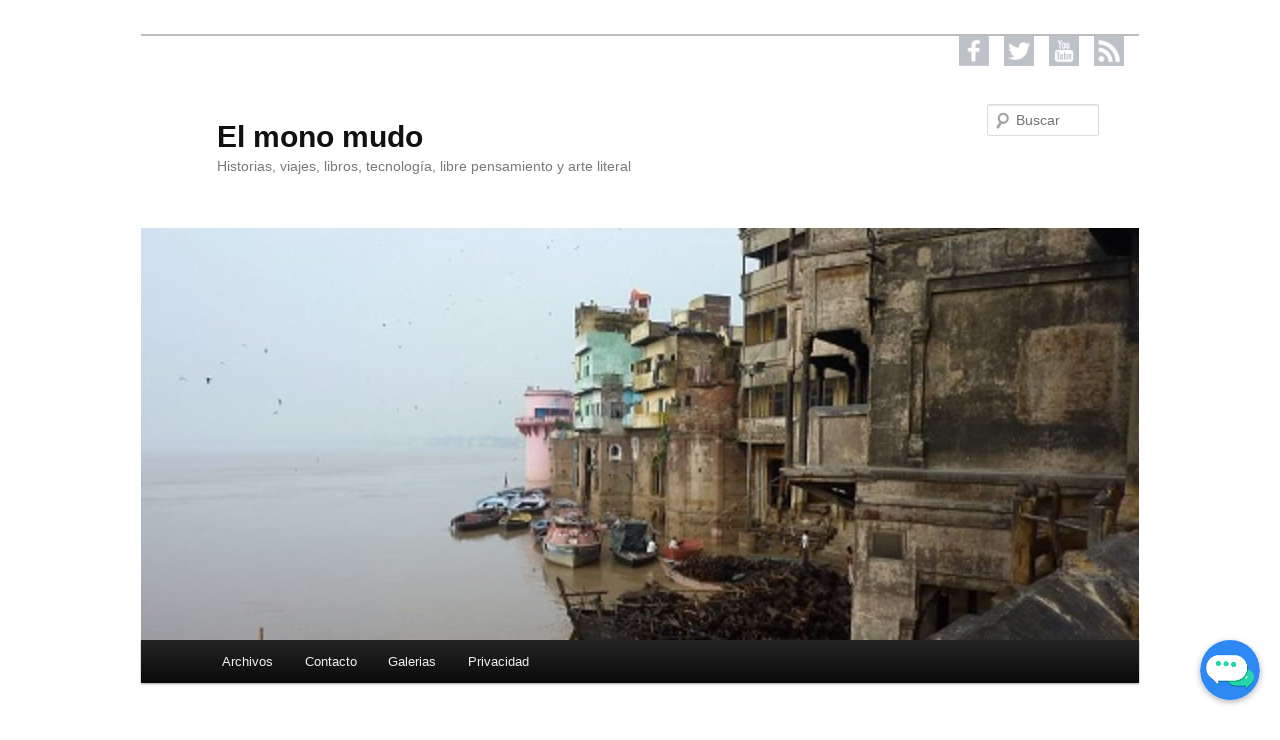

--- FILE ---
content_type: text/html; charset=UTF-8
request_url: https://elmonomudo.com/2013/02/01/frases-de-groucho-marx/
body_size: 13597
content:
<!DOCTYPE html> <!--[if IE 6]><html id="ie6" lang="es"> <![endif]--> <!--[if IE 7]><html id="ie7" lang="es"> <![endif]--> <!--[if IE 8]><html id="ie8" lang="es"> <![endif]--> <!--[if !(IE 6) & !(IE 7) & !(IE 8)]><!--><html lang="es"> <!--<![endif]--><head><meta charset="UTF-8" /><meta name="viewport" content="width=device-width" /><link media="all" href="https://elmonomudo.com/wp-content/cache/autoptimize/css/autoptimize_fd90307e467d51257ded6733c1d0184f.css" rel="stylesheet"><title> Frases de Groucho Marx.</title><link rel="profile" href="http://gmpg.org/xfn/11" /><link rel="pingback" href="https://elmonomudo.com/xmlrpc.php"> <!--[if lt IE 9]> <script src="https://elmonomudo.com/wp-content/themes/twentyeleven/js/html5.js" type="text/javascript"></script> <![endif]--> <!--noptimize-->
        <script type = "text/javascript">

            // 
            // Get screen dimensions, device pixel ration and set in a cookie.
            // 
            
                            var screen_width = screen.width;
            
            var devicePixelRatio = window.devicePixelRatio ? window.devicePixelRatio : 1;

            document.cookie = 'resolution=' + screen_width + ',' + devicePixelRatio + '; SameSite=Strict; path=/';

        </script> 
        <!--/noptimize--><meta name='robots' content='index, follow, max-image-preview:large, max-snippet:-1, max-video-preview:-1' /><meta name="description" content=". Una cita a ciegas puede convertirse en un cerdo con sombrero y un bolso de mujer. Jamás aceptaría pertenecer a un club que me admitiera como socio." /><link rel="canonical" href="https://elmonomudo.com/2013/02/01/frases-de-groucho-marx/" /><meta property="og:locale" content="es_ES" /><meta property="og:type" content="article" /><meta property="og:title" content="Frases de Groucho Marx." /><meta property="og:description" content=". Una cita a ciegas puede convertirse en un cerdo con sombrero y un bolso de mujer. Jamás aceptaría pertenecer a un club que me admitiera como socio." /><meta property="og:url" content="https://elmonomudo.com/2013/02/01/frases-de-groucho-marx/" /><meta property="og:site_name" content="El mono mudo" /><meta property="article:publisher" content="https://es-es.facebook.com/people/El-Mono-Mudo/1260706831" /><meta property="article:published_time" content="2013-02-01T19:14:51+00:00" /><meta property="og:image" content="http://media.tumblr.com/tumblr_l4nel0nF2V1qb4f4x.jpg" /><meta name="author" content="Mc" /><meta name="twitter:card" content="summary_large_image" /><meta name="twitter:creator" content="@elmonomudo" /><meta name="twitter:site" content="@elmonomudo" /><meta name="twitter:label1" content="Escrito por" /><meta name="twitter:data1" content="Mc" /><meta name="twitter:label2" content="Tiempo de lectura" /><meta name="twitter:data2" content="4 minutos" /> <script type="application/ld+json" class="yoast-schema-graph">{"@context":"https://schema.org","@graph":[{"@type":"Article","@id":"https://elmonomudo.com/2013/02/01/frases-de-groucho-marx/#article","isPartOf":{"@id":"https://elmonomudo.com/2013/02/01/frases-de-groucho-marx/"},"author":{"name":"Mc","@id":"https://elmonomudo.com/#/schema/person/b0449e2542095f4c71e8f792d513776a"},"headline":"Frases de Groucho Marx.","datePublished":"2013-02-01T19:14:51+00:00","mainEntityOfPage":{"@id":"https://elmonomudo.com/2013/02/01/frases-de-groucho-marx/"},"wordCount":716,"publisher":{"@id":"https://elmonomudo.com/#organization"},"image":{"@id":"https://elmonomudo.com/2013/02/01/frases-de-groucho-marx/#primaryimage"},"thumbnailUrl":"http://media.tumblr.com/tumblr_l4nel0nF2V1qb4f4x.jpg","keywords":["Cine","Citas","Historias","Humor"],"articleSection":["Citas","Humor","Libre pensamiento"],"inLanguage":"es"},{"@type":"WebPage","@id":"https://elmonomudo.com/2013/02/01/frases-de-groucho-marx/","url":"https://elmonomudo.com/2013/02/01/frases-de-groucho-marx/","name":"Frases de Groucho Marx.","isPartOf":{"@id":"https://elmonomudo.com/#website"},"primaryImageOfPage":{"@id":"https://elmonomudo.com/2013/02/01/frases-de-groucho-marx/#primaryimage"},"image":{"@id":"https://elmonomudo.com/2013/02/01/frases-de-groucho-marx/#primaryimage"},"thumbnailUrl":"http://media.tumblr.com/tumblr_l4nel0nF2V1qb4f4x.jpg","datePublished":"2013-02-01T19:14:51+00:00","description":". Una cita a ciegas puede convertirse en un cerdo con sombrero y un bolso de mujer. Jamás aceptaría pertenecer a un club que me admitiera como socio.","breadcrumb":{"@id":"https://elmonomudo.com/2013/02/01/frases-de-groucho-marx/#breadcrumb"},"inLanguage":"es","potentialAction":[{"@type":"ReadAction","target":["https://elmonomudo.com/2013/02/01/frases-de-groucho-marx/"]}]},{"@type":"ImageObject","inLanguage":"es","@id":"https://elmonomudo.com/2013/02/01/frases-de-groucho-marx/#primaryimage","url":"http://media.tumblr.com/tumblr_l4nel0nF2V1qb4f4x.jpg","contentUrl":"http://media.tumblr.com/tumblr_l4nel0nF2V1qb4f4x.jpg"},{"@type":"BreadcrumbList","@id":"https://elmonomudo.com/2013/02/01/frases-de-groucho-marx/#breadcrumb","itemListElement":[{"@type":"ListItem","position":1,"name":"Portada","item":"https://elmonomudo.com/"},{"@type":"ListItem","position":2,"name":"Frases de Groucho Marx."}]},{"@type":"WebSite","@id":"https://elmonomudo.com/#website","url":"https://elmonomudo.com/","name":"El mono mudo","description":"Historias, viajes, libros, tecnología, libre pensamiento y arte literal","publisher":{"@id":"https://elmonomudo.com/#organization"},"potentialAction":[{"@type":"SearchAction","target":{"@type":"EntryPoint","urlTemplate":"https://elmonomudo.com/?s={search_term_string}"},"query-input":{"@type":"PropertyValueSpecification","valueRequired":true,"valueName":"search_term_string"}}],"inLanguage":"es"},{"@type":"Organization","@id":"https://elmonomudo.com/#organization","name":"El mono mudo","url":"https://elmonomudo.com/","logo":{"@type":"ImageObject","inLanguage":"es","@id":"https://elmonomudo.com/#/schema/logo/image/","url":"https://elmonomudo.com/wp-content/uploads/2019/10/monomudo1.png","contentUrl":"https://elmonomudo.com/wp-content/uploads/2019/10/monomudo1.png","width":512,"height":512,"caption":"El mono mudo"},"image":{"@id":"https://elmonomudo.com/#/schema/logo/image/"},"sameAs":["https://es-es.facebook.com/people/El-Mono-Mudo/1260706831","https://x.com/elmonomudo","https://www.youtube.com/user/elmonomudo"]},{"@type":"Person","@id":"https://elmonomudo.com/#/schema/person/b0449e2542095f4c71e8f792d513776a","name":"Mc","image":{"@type":"ImageObject","inLanguage":"es","@id":"https://elmonomudo.com/#/schema/person/image/","url":"https://secure.gravatar.com/avatar/bd84141e247450528f36c08830d72a9609f06109a9fc76fc3f657888bcfa362e?s=96&d=mm&r=g","contentUrl":"https://secure.gravatar.com/avatar/bd84141e247450528f36c08830d72a9609f06109a9fc76fc3f657888bcfa362e?s=96&d=mm&r=g","caption":"Mc"},"url":"https://elmonomudo.com/author/edu/"}]}</script> <link rel='dns-prefetch' href='//secure.gravatar.com' /><link rel='dns-prefetch' href='//stats.wp.com' /><link rel="alternate" type="application/rss+xml" title="El mono mudo &raquo; Feed" href="https://elmonomudo.com/feed/" /><link rel="alternate" type="application/rss+xml" title="El mono mudo &raquo; Feed de los comentarios" href="https://elmonomudo.com/comments/feed/" /><link rel="alternate" type="application/rss+xml" title="El mono mudo &raquo; Comentario Frases de Groucho Marx. del feed" href="https://elmonomudo.com/2013/02/01/frases-de-groucho-marx/feed/" /><link rel="alternate" title="oEmbed (JSON)" type="application/json+oembed" href="https://elmonomudo.com/wp-json/oembed/1.0/embed?url=https%3A%2F%2Felmonomudo.com%2F2013%2F02%2F01%2Ffrases-de-groucho-marx%2F" /><link rel="alternate" title="oEmbed (XML)" type="text/xml+oembed" href="https://elmonomudo.com/wp-json/oembed/1.0/embed?url=https%3A%2F%2Felmonomudo.com%2F2013%2F02%2F01%2Ffrases-de-groucho-marx%2F&#038;format=xml" />  <script src="//www.googletagmanager.com/gtag/js?id=G-GW7JDMZCK5"  data-cfasync="false" data-wpfc-render="false" type="text/javascript" async></script> <script data-cfasync="false" data-wpfc-render="false" type="text/javascript">var mi_version = '9.11.1';
				var mi_track_user = true;
				var mi_no_track_reason = '';
								var MonsterInsightsDefaultLocations = {"page_location":"https:\/\/elmonomudo.com\/2013\/02\/01\/frases-de-groucho-marx\/"};
								if ( typeof MonsterInsightsPrivacyGuardFilter === 'function' ) {
					var MonsterInsightsLocations = (typeof MonsterInsightsExcludeQuery === 'object') ? MonsterInsightsPrivacyGuardFilter( MonsterInsightsExcludeQuery ) : MonsterInsightsPrivacyGuardFilter( MonsterInsightsDefaultLocations );
				} else {
					var MonsterInsightsLocations = (typeof MonsterInsightsExcludeQuery === 'object') ? MonsterInsightsExcludeQuery : MonsterInsightsDefaultLocations;
				}

								var disableStrs = [
										'ga-disable-G-GW7JDMZCK5',
									];

				/* Function to detect opted out users */
				function __gtagTrackerIsOptedOut() {
					for (var index = 0; index < disableStrs.length; index++) {
						if (document.cookie.indexOf(disableStrs[index] + '=true') > -1) {
							return true;
						}
					}

					return false;
				}

				/* Disable tracking if the opt-out cookie exists. */
				if (__gtagTrackerIsOptedOut()) {
					for (var index = 0; index < disableStrs.length; index++) {
						window[disableStrs[index]] = true;
					}
				}

				/* Opt-out function */
				function __gtagTrackerOptout() {
					for (var index = 0; index < disableStrs.length; index++) {
						document.cookie = disableStrs[index] + '=true; expires=Thu, 31 Dec 2099 23:59:59 UTC; path=/';
						window[disableStrs[index]] = true;
					}
				}

				if ('undefined' === typeof gaOptout) {
					function gaOptout() {
						__gtagTrackerOptout();
					}
				}
								window.dataLayer = window.dataLayer || [];

				window.MonsterInsightsDualTracker = {
					helpers: {},
					trackers: {},
				};
				if (mi_track_user) {
					function __gtagDataLayer() {
						dataLayer.push(arguments);
					}

					function __gtagTracker(type, name, parameters) {
						if (!parameters) {
							parameters = {};
						}

						if (parameters.send_to) {
							__gtagDataLayer.apply(null, arguments);
							return;
						}

						if (type === 'event') {
														parameters.send_to = monsterinsights_frontend.v4_id;
							var hookName = name;
							if (typeof parameters['event_category'] !== 'undefined') {
								hookName = parameters['event_category'] + ':' + name;
							}

							if (typeof MonsterInsightsDualTracker.trackers[hookName] !== 'undefined') {
								MonsterInsightsDualTracker.trackers[hookName](parameters);
							} else {
								__gtagDataLayer('event', name, parameters);
							}
							
						} else {
							__gtagDataLayer.apply(null, arguments);
						}
					}

					__gtagTracker('js', new Date());
					__gtagTracker('set', {
						'developer_id.dZGIzZG': true,
											});
					if ( MonsterInsightsLocations.page_location ) {
						__gtagTracker('set', MonsterInsightsLocations);
					}
										__gtagTracker('config', 'G-GW7JDMZCK5', {"forceSSL":"true"} );
										window.gtag = __gtagTracker;										(function () {
						/* https://developers.google.com/analytics/devguides/collection/analyticsjs/ */
						/* ga and __gaTracker compatibility shim. */
						var noopfn = function () {
							return null;
						};
						var newtracker = function () {
							return new Tracker();
						};
						var Tracker = function () {
							return null;
						};
						var p = Tracker.prototype;
						p.get = noopfn;
						p.set = noopfn;
						p.send = function () {
							var args = Array.prototype.slice.call(arguments);
							args.unshift('send');
							__gaTracker.apply(null, args);
						};
						var __gaTracker = function () {
							var len = arguments.length;
							if (len === 0) {
								return;
							}
							var f = arguments[len - 1];
							if (typeof f !== 'object' || f === null || typeof f.hitCallback !== 'function') {
								if ('send' === arguments[0]) {
									var hitConverted, hitObject = false, action;
									if ('event' === arguments[1]) {
										if ('undefined' !== typeof arguments[3]) {
											hitObject = {
												'eventAction': arguments[3],
												'eventCategory': arguments[2],
												'eventLabel': arguments[4],
												'value': arguments[5] ? arguments[5] : 1,
											}
										}
									}
									if ('pageview' === arguments[1]) {
										if ('undefined' !== typeof arguments[2]) {
											hitObject = {
												'eventAction': 'page_view',
												'page_path': arguments[2],
											}
										}
									}
									if (typeof arguments[2] === 'object') {
										hitObject = arguments[2];
									}
									if (typeof arguments[5] === 'object') {
										Object.assign(hitObject, arguments[5]);
									}
									if ('undefined' !== typeof arguments[1].hitType) {
										hitObject = arguments[1];
										if ('pageview' === hitObject.hitType) {
											hitObject.eventAction = 'page_view';
										}
									}
									if (hitObject) {
										action = 'timing' === arguments[1].hitType ? 'timing_complete' : hitObject.eventAction;
										hitConverted = mapArgs(hitObject);
										__gtagTracker('event', action, hitConverted);
									}
								}
								return;
							}

							function mapArgs(args) {
								var arg, hit = {};
								var gaMap = {
									'eventCategory': 'event_category',
									'eventAction': 'event_action',
									'eventLabel': 'event_label',
									'eventValue': 'event_value',
									'nonInteraction': 'non_interaction',
									'timingCategory': 'event_category',
									'timingVar': 'name',
									'timingValue': 'value',
									'timingLabel': 'event_label',
									'page': 'page_path',
									'location': 'page_location',
									'title': 'page_title',
									'referrer' : 'page_referrer',
								};
								for (arg in args) {
																		if (!(!args.hasOwnProperty(arg) || !gaMap.hasOwnProperty(arg))) {
										hit[gaMap[arg]] = args[arg];
									} else {
										hit[arg] = args[arg];
									}
								}
								return hit;
							}

							try {
								f.hitCallback();
							} catch (ex) {
							}
						};
						__gaTracker.create = newtracker;
						__gaTracker.getByName = newtracker;
						__gaTracker.getAll = function () {
							return [];
						};
						__gaTracker.remove = noopfn;
						__gaTracker.loaded = true;
						window['__gaTracker'] = __gaTracker;
					})();
									} else {
										console.log("");
					(function () {
						function __gtagTracker() {
							return null;
						}

						window['__gtagTracker'] = __gtagTracker;
						window['gtag'] = __gtagTracker;
					})();
									}</script>  <script data-cfasync="false" data-wpfc-render="false" type="text/javascript" id='monsterinsights-frontend-script-js-extra'>var monsterinsights_frontend = {"js_events_tracking":"true","download_extensions":"pdf,doc,ppt,xls,zip,docx,pptx,xlsx","inbound_paths":"[]","home_url":"https:\/\/elmonomudo.com","hash_tracking":"false","v4_id":"G-GW7JDMZCK5"};</script> <script type="text/javascript" src="https://elmonomudo.com/wp-includes/js/jquery/jquery.min.js?ver=3.7.1" id="jquery-core-js"></script> <link rel="https://api.w.org/" href="https://elmonomudo.com/wp-json/" /><link rel="alternate" title="JSON" type="application/json" href="https://elmonomudo.com/wp-json/wp/v2/posts/12235" /><link rel="EditURI" type="application/rsd+xml" title="RSD" href="https://elmonomudo.com/xmlrpc.php?rsd" /><meta name="generator" content="WordPress 6.9" /><link rel='shortlink' href='https://wp.me/pL2dF-3bl' /><link id='MediaRSS' rel='alternate' type='application/rss+xml' title='NextGEN Gallery RSS Feed' href='https://elmonomudo.com/wp-content/plugins/nextgen-gallery/src/Legacy/xml/media-rss.php' /><link rel="icon" href="https://elmonomudo.com/wp-content/uploads/2019/10/cropped-monomudo1-32x32.png" sizes="32x32" /><link rel="icon" href="https://elmonomudo.com/wp-content/uploads/2019/10/cropped-monomudo1-192x192.png" sizes="192x192" /><link rel="apple-touch-icon" href="https://elmonomudo.com/wp-content/uploads/2019/10/cropped-monomudo1-180x180.png" /><meta name="msapplication-TileImage" content="https://elmonomudo.com/wp-content/uploads/2019/10/cropped-monomudo1-270x270.png" /> <noscript><style id="rocket-lazyload-nojs-css">.rll-youtube-player, [data-lazy-src]{display:none !important;}</style></noscript></head><body class="wp-singular post-template-default single single-post postid-12235 single-format-standard custom-background wp-embed-responsive wp-theme-twentyeleven singular one-column content"><div id="page" class="hfeed"><header id="branding" role="banner"> <a href="https://feeds2.feedburner.com/ElMonoMudo-LibrePensamientoYArteLiteral" target="_blank"> <img src="data:image/svg+xml,%3Csvg%20xmlns='http://www.w3.org/2000/svg'%20viewBox='0%200%200%200'%3E%3C/svg%3E" style="float:right;width:30px;height:30px;margin-right:15px;" title="Rss" data-lazy-src="https://elmonomudo.com/wp-content/themes/twentyeleven/images/rss.png"><noscript><img src="https://elmonomudo.com/wp-content/themes/twentyeleven/images/rss.png" style="float:right;width:30px;height:30px;margin-right:15px;" title="Rss"></noscript></a> <a href="https://www.youtube.com/user/elmonomudo" target="_blank"> <img src="data:image/svg+xml,%3Csvg%20xmlns='http://www.w3.org/2000/svg'%20viewBox='0%200%200%200'%3E%3C/svg%3E" style="float:right;width:30px;height:30px;margin-right:15px;" title="Youtube" data-lazy-src="https://elmonomudo.com/wp-content/themes/twentyeleven/images/youtube.png"><noscript><img src="https://elmonomudo.com/wp-content/themes/twentyeleven/images/youtube.png" style="float:right;width:30px;height:30px;margin-right:15px;" title="Youtube"></noscript></a> <a href="https://twitter.com/elmonomudo" target="_blank"> <img src="data:image/svg+xml,%3Csvg%20xmlns='http://www.w3.org/2000/svg'%20viewBox='0%200%200%200'%3E%3C/svg%3E" style="float:right;width:30px;height:30px;margin-right:15px;" title="Twitter" data-lazy-src="https://elmonomudo.com/wp-content/themes/twentyeleven/images/twitter.png"><noscript><img src="https://elmonomudo.com/wp-content/themes/twentyeleven/images/twitter.png" style="float:right;width:30px;height:30px;margin-right:15px;" title="Twitter"></noscript></a> <a href="https://es-es.facebook.com/people/El-Mono-Mudo/1260706831" target="_blank"> <img src="data:image/svg+xml,%3Csvg%20xmlns='http://www.w3.org/2000/svg'%20viewBox='0%200%200%200'%3E%3C/svg%3E" style="float:right;width:30px;height:30px;margin-right:15px;" title="Siguenos en Facebook" data-lazy-src="https://elmonomudo.com/wp-content/themes/twentyeleven/images/facebook.png"><noscript><img src="https://elmonomudo.com/wp-content/themes/twentyeleven/images/facebook.png" style="float:right;width:30px;height:30px;margin-right:15px;" title="Siguenos en Facebook"></noscript></a> <br><br><br><hgroup><h1 id="site-title"><span><a href="https://elmonomudo.com/" rel="home">El mono mudo</a></span></h1><h2 id="site-description">Historias, viajes, libros, tecnología, libre pensamiento y arte literal</h2></hgroup> <a href="https://elmonomudo.com/"> <img src="data:image/svg+xml,%3Csvg%20xmlns='http://www.w3.org/2000/svg'%20viewBox='0%200%20998%20412'%3E%3C/svg%3E" width="998" height="412" alt="El mono mudo" data-lazy-src="https://elmonomudo.com/wp-content/uploads/2020/07/cropped-C1-p1070146_varanasi.jpg" /><noscript><img src="https://elmonomudo.com/wp-content/uploads/2020/07/cropped-C1-p1070146_varanasi.jpg" width="998" height="412" alt="El mono mudo" /></noscript> </a><form method="get" id="searchform" action="https://elmonomudo.com/"> <label for="s" class="assistive-text">Buscar</label> <input type="text" class="field" name="s" id="s" placeholder="Buscar" /> <input type="submit" class="submit" name="submit" id="searchsubmit" value="Buscar" /></form><nav id="access" role="navigation"><h3 class="assistive-text">Menú principal</h3><div class="skip-link"><a class="assistive-text" href="#content">Ir al contenido principal</a></div><div class="menu-barra-menu-container"><ul id="menu-barra-menu" class="menu"><li id="menu-item-16131" class="menu-item menu-item-type-post_type menu-item-object-page menu-item-16131"><a href="https://elmonomudo.com/archivos/">Archivos</a></li><li id="menu-item-16134" class="menu-item menu-item-type-post_type menu-item-object-page menu-item-16134"><a href="https://elmonomudo.com/contacto/">Contacto</a></li><li id="menu-item-16133" class="menu-item menu-item-type-post_type menu-item-object-page menu-item-16133"><a href="https://elmonomudo.com/fotos-del-mono/">Galerias</a></li><li id="menu-item-16132" class="menu-item menu-item-type-post_type menu-item-object-page menu-item-privacy-policy menu-item-16132"><a rel="privacy-policy" href="https://elmonomudo.com/politica-de-cookies/">Privacidad</a></li></ul></div></nav></header><div id="main"><div id="primary"><div id="content" role="main"><nav id="nav-single"><h3 class="assistive-text">Navegación de entradas</h3> <span class="nav-previous"><a href="https://elmonomudo.com/2013/01/28/corium-la-materia-de-los-seis-extremos-sigue-mutando-en-chernobil/" rel="prev"><span class="meta-nav">&larr;</span> Anterior</a></span> <span class="nav-next"><a href="https://elmonomudo.com/2013/02/02/citas-71/" rel="next">Siguiente <span class="meta-nav">&rarr;</span></a></span></nav><article id="post-12235" class="post-12235 post type-post status-publish format-standard hentry category-citas category-humor category-libre-pensamiento tag-cine tag-citas tag-historias tag-humor"><header class="entry-header"><h1 class="entry-title">Frases de Groucho Marx.</h1><div class="entry-meta"> <span class="sep">Posted on </span><a href="https://elmonomudo.com/2013/02/01/frases-de-groucho-marx/" title="20:14" rel="bookmark"><time class="entry-date" datetime="2013-02-01T20:14:51+01:00">1 febrero 2013</time></a><span class="by-author"> <span class="sep"> por </span> <span class="author vcard"><a class="url fn n" href="https://elmonomudo.com/author/edu/" title="Ver todas las entradas de Mc" rel="author">Mc</a></span></span></div></header><div class="entry-content"><p><span style="color: #ffffff;">.</span></p><div class="adsb30" style=" margin:12px; text-align:center"><script async src="https://pagead2.googlesyndication.com/pagead/js/adsbygoogle.js"></script>  <ins class="adsbygoogle"
 style="display:block"
 data-ad-client="ca-pub-4532665867622798"
 data-ad-slot="4065203196"
 data-ad-format="auto"
 data-full-width-responsive="true"></ins> <script>(adsbygoogle = window.adsbygoogle || []).push({});</script></div><p><img decoding="async" alt="" src="data:image/svg+xml,%3Csvg%20xmlns='http://www.w3.org/2000/svg'%20viewBox='0%200%200%200'%3E%3C/svg%3E" data-lazy-src="http://media.tumblr.com/tumblr_l4nel0nF2V1qb4f4x.jpg" /><noscript><img decoding="async" alt="" src="http://media.tumblr.com/tumblr_l4nel0nF2V1qb4f4x.jpg" /></noscript></p><p><em>Una cita a ciegas puede convertirse en un cerdo con sombrero y un bolso de mujer. </em></p><p><em>Jamás aceptaría pertenecer a un club que me admitiera como socio. </em></p><p><em>Estos son mis principios. Si a usted no le gustan, tengo otros. </em></p><p><em>Él puede parecer un idiota y actuar como un idiota. Pero no se deje engañar. Es realmente un idiota. </em></p><p><em>Nunca olvido una cara. Pero en su caso, estaré encantado de hacer una excepción. </em></p><p><em>Claro que lo entiendo. Incluso un niño de cinco años podría entenderlo. ¡Que me traigan un niño de cinco años! </em></p><p><em>¿Por qué debería preocuparme por la posteridad? ¿Que ha hecho la posteridad por mi? </em></p><p><em>La justicia militar es a la justicia lo que la música militar es a la música. </em></p><p><em>La inteligencia militar es una contradicción en los términos. </em></p><p><em>La televisión ha hecho maravillas por mi cultura. En cuanto alguien enciende la televisión, voy a la biblioteca y me leo un buen libro. </em></p><p><em><img decoding="async" alt="" src="data:image/svg+xml,%3Csvg%20xmlns='http://www.w3.org/2000/svg'%20viewBox='0%200%200%200'%3E%3C/svg%3E" align="right" data-lazy-src="http://media.tumblr.com/tumblr_l4nemjNbNU1qb4f4x.jpg" /><noscript><img decoding="async" alt="" src="http://media.tumblr.com/tumblr_l4nemjNbNU1qb4f4x.jpg" align="right" /></noscript>He pasado una noche estupenda. Pero no ha sido esta. </em></p><p><em>Debo confesar que nací a una edad muy temprana. </em></p><p><em>O usted se ha muerto o mi reloj se ha parado. </em></p><p><em>Recordad que estamos luchando por el honor de esa mujer, lo que probablemente es más de lo que ella hizo jamás. </em></p><p><em>Partiendo de la nada alcance las mas altas cimas de la miseria. </em></p><p><em>Citadme diciendo que me han citado mal. </em></p><p><em>El matrimonio es una gran institución. Por supuesto, si te gusta vivir en una institución. </em></p><p><em>Es mejor estar callado y parecer tonto que hablar y despejar las dudas definitivamente. </em></p><p><em>Bebo para hacer interesantes a las demás personas. </em></p><p><em>Solo hay una forma de saber si un hombre es honesto: preguntárselo. Y si responde “sí”, sabes que es un corrupto. </em></p><p><em>¿Servicio de habitaciones? Mándenme una habitación mas grande. </em></p><p><em>La política no hace extraños compañeros de cama. El matrimonio sí. </em></p><p><em>El secreto del éxito es la honestidad. Si puedes evitarla, está hecho. </em></p><p><em>Soy tan viejo que recuerdo a Doris Day antes de que fuera virgen. </em></p><p><em>No puedo decir que no estoy en desacuerdo contigo. </em></p><p><em>Detrás de cada gran hombre hay una gran mujer. Detrás de ella, esta su esposa. </em></p><p><em>El matrimonio es la principal causa de divorcio. </em></p><p><em>Disculpen si les llamo caballeros, pero es que no los conozco muy bien. </em></p><p><em>¿Pagar la cuenta?… ¡Qué costumbre tan absurda! </em></p><p><img decoding="async" alt="" src="data:image/svg+xml,%3Csvg%20xmlns='http://www.w3.org/2000/svg'%20viewBox='0%200%200%200'%3E%3C/svg%3E" data-lazy-src="http://media.tumblr.com/tumblr_l4nes8C71w1qb4f4x.jpg" /><noscript><img decoding="async" alt="" src="http://media.tumblr.com/tumblr_l4nes8C71w1qb4f4x.jpg" /></noscript></p><p><em>Nunca voy a ver películas donde el pecho del héroe es mayor que el de la heroína. </em></p><p><em>Me casé por el juzgado. Debería haber pedido un jurado. </em></p><p><em>Es usted la mujer más bella que he visto en mi vida… lo cual no dice mucho en mi favor. </em></p><p><em>Hasta luego cariño… ¡Caramba!, la cuenta de la cena es carísima… ¡Es un escándalo!… ¡Yo que tú no la pagaría! </em></p><p><em>Señorita… envíe un ramo de rosas rojas y escriba “Te quiero” al dorso de la cuenta. </em></p><p><em>El verdadero amor sólo se presenta una vez en la vida… y luego ya no hay quien se lo quite de encima. </em></p><p><em>No piense mal de mí, señorita. Mi interés por usted es puramente sexual. </em></p><p><em>Oh! Nunca podré olvidar el día que me casé con aquella mujer… Me tiraron píldoras vitamínicas en vez de arroz. </em></p><p><em>¿Quiere usted casarse conmigo? ¿Es usted rica? Conteste primero a la segunda pregunta. </em></p><p><em>¡Cavar trincheras! ¡Con nuestros hombres cayendo como moscas! No tenemos tiempo para cavar trincheras. Las tendremos que comprar prefabricadas. </em></p><p><em>Que de le den el 10% de mis cenizas a mi promotor artístico. </em></p><p><em>Mi madre adoraba a los niños. Hubiera dado cualquier cosa porque yo lo fuera. </em></p><p><em>Supongo que había que inventar las camas de agua. Ofrecen la única posibilidad de beber algo a media noche sin pisar al gato. </em></p><p><em>Hijo mío, la felicidad está hecha de pequeñas cosas: Un pequeño yate, una pequeña mansión, una pequeña fortuna… </em></p><p><em>Hace tiempo conviví casi dos años con una mujer hasta descubrir que sus gustos eran exactamente como los míos: los dos estábamos locos por las chicas. </em></p><p><em>He disfrutado mucho con esta obra de teatro, especialmente en el descanso.</em></p><div class="sharedaddy sd-sharing-enabled"><div class="robots-nocontent sd-block sd-social sd-social-icon sd-sharing"><h3 class="sd-title">Compartir:</h3><div class="sd-content"><ul><li class="share-twitter"><a rel="nofollow noopener noreferrer"
 data-shared="sharing-twitter-12235"
 class="share-twitter sd-button share-icon no-text"
 href="https://elmonomudo.com/2013/02/01/frases-de-groucho-marx/?share=twitter"
 target="_blank"
 aria-labelledby="sharing-twitter-12235"
 > <span id="sharing-twitter-12235" hidden>Haz clic para compartir en X (Se abre en una ventana nueva)</span> <span>X</span> </a></li><li class="share-facebook"><a rel="nofollow noopener noreferrer"
 data-shared="sharing-facebook-12235"
 class="share-facebook sd-button share-icon no-text"
 href="https://elmonomudo.com/2013/02/01/frases-de-groucho-marx/?share=facebook"
 target="_blank"
 aria-labelledby="sharing-facebook-12235"
 > <span id="sharing-facebook-12235" hidden>Haz clic para compartir en Facebook (Se abre en una ventana nueva)</span> <span>Facebook</span> </a></li><li class="share-jetpack-whatsapp"><a rel="nofollow noopener noreferrer"
 data-shared="sharing-whatsapp-12235"
 class="share-jetpack-whatsapp sd-button share-icon no-text"
 href="https://elmonomudo.com/2013/02/01/frases-de-groucho-marx/?share=jetpack-whatsapp"
 target="_blank"
 aria-labelledby="sharing-whatsapp-12235"
 > <span id="sharing-whatsapp-12235" hidden>Haz clic para compartir en WhatsApp (Se abre en una ventana nueva)</span> <span>WhatsApp</span> </a></li><li class="share-pinterest"><a rel="nofollow noopener noreferrer"
 data-shared="sharing-pinterest-12235"
 class="share-pinterest sd-button share-icon no-text"
 href="https://elmonomudo.com/2013/02/01/frases-de-groucho-marx/?share=pinterest"
 target="_blank"
 aria-labelledby="sharing-pinterest-12235"
 > <span id="sharing-pinterest-12235" hidden>Haz clic para compartir en Pinterest (Se abre en una ventana nueva)</span> <span>Pinterest</span> </a></li><li class="share-linkedin"><a rel="nofollow noopener noreferrer"
 data-shared="sharing-linkedin-12235"
 class="share-linkedin sd-button share-icon no-text"
 href="https://elmonomudo.com/2013/02/01/frases-de-groucho-marx/?share=linkedin"
 target="_blank"
 aria-labelledby="sharing-linkedin-12235"
 > <span id="sharing-linkedin-12235" hidden>Haz clic para compartir en LinkedIn (Se abre en una ventana nueva)</span> <span>LinkedIn</span> </a></li><li><a href="#" class="sharing-anchor sd-button share-more"><span>Más</span></a></li><li class="share-end"></li></ul><div class="sharing-hidden"><div class="inner" style="display: none;"><ul><li class="share-print"><a rel="nofollow noopener noreferrer"
 data-shared="sharing-print-12235"
 class="share-print sd-button share-icon no-text"
 href="https://elmonomudo.com/2013/02/01/frases-de-groucho-marx/#print?share=print"
 target="_blank"
 aria-labelledby="sharing-print-12235"
 > <span id="sharing-print-12235" hidden>Haz clic para imprimir (Se abre en una ventana nueva)</span> <span>Imprimir</span> </a></li><li class="share-reddit"><a rel="nofollow noopener noreferrer"
 data-shared="sharing-reddit-12235"
 class="share-reddit sd-button share-icon no-text"
 href="https://elmonomudo.com/2013/02/01/frases-de-groucho-marx/?share=reddit"
 target="_blank"
 aria-labelledby="sharing-reddit-12235"
 > <span id="sharing-reddit-12235" hidden>Haz clic para compartir en Reddit (Se abre en una ventana nueva)</span> <span>Reddit</span> </a></li><li class="share-tumblr"><a rel="nofollow noopener noreferrer"
 data-shared="sharing-tumblr-12235"
 class="share-tumblr sd-button share-icon no-text"
 href="https://elmonomudo.com/2013/02/01/frases-de-groucho-marx/?share=tumblr"
 target="_blank"
 aria-labelledby="sharing-tumblr-12235"
 > <span id="sharing-tumblr-12235" hidden>Haz clic para compartir en Tumblr (Se abre en una ventana nueva)</span> <span>Tumblr</span> </a></li><li class="share-pocket"><a rel="nofollow noopener noreferrer"
 data-shared="sharing-pocket-12235"
 class="share-pocket sd-button share-icon no-text"
 href="https://elmonomudo.com/2013/02/01/frases-de-groucho-marx/?share=pocket"
 target="_blank"
 aria-labelledby="sharing-pocket-12235"
 > <span id="sharing-pocket-12235" hidden>Haz clic para compartir en Pocket (Se abre en una ventana nueva)</span> <span>Pocket</span> </a></li><li class="share-telegram"><a rel="nofollow noopener noreferrer"
 data-shared="sharing-telegram-12235"
 class="share-telegram sd-button share-icon no-text"
 href="https://elmonomudo.com/2013/02/01/frases-de-groucho-marx/?share=telegram"
 target="_blank"
 aria-labelledby="sharing-telegram-12235"
 > <span id="sharing-telegram-12235" hidden>Haz clic para compartir en Telegram (Se abre en una ventana nueva)</span> <span>Telegram</span> </a></li><li class="share-email"><a rel="nofollow noopener noreferrer"
 data-shared="sharing-email-12235"
 class="share-email sd-button share-icon no-text"
 href="mailto:?subject=%5BEntrada%20compartida%5D%20Frases%20de%20Groucho%20Marx.&#038;body=https%3A%2F%2Felmonomudo.com%2F2013%2F02%2F01%2Ffrases-de-groucho-marx%2F&#038;share=email"
 target="_blank"
 aria-labelledby="sharing-email-12235"
 data-email-share-error-title="¿Tienes un correo electrónico configurado?" data-email-share-error-text="Si tienes problemas al compartir por correo electrónico, es posible que sea porque no tengas un correo electrónico configurado en tu navegador. Puede que tengas que crear un nuevo correo electrónico tú mismo." data-email-share-nonce="822a268c76" data-email-share-track-url="https://elmonomudo.com/2013/02/01/frases-de-groucho-marx/?share=email"> <span id="sharing-email-12235" hidden>Haz clic para enviar un enlace por correo electrónico a un amigo (Se abre en una ventana nueva)</span> <span>Correo electrónico</span> </a></li><li class="share-end"></li></ul></div></div></div></div></div></div><footer class="entry-meta"> Esta entrada fue publicada en <a href="https://elmonomudo.com/categoria/citas/" rel="category tag">Citas</a>, <a href="https://elmonomudo.com/categoria/humor/" rel="category tag">Humor</a>, <a href="https://elmonomudo.com/categoria/libre-pensamiento/" rel="category tag">Libre pensamiento</a> y etiquetada <a href="https://elmonomudo.com/tag/cine/" rel="tag">Cine</a>, <a href="https://elmonomudo.com/tag/citas/" rel="tag">Citas</a>, <a href="https://elmonomudo.com/tag/historias/" rel="tag">Historias</a>, <a href="https://elmonomudo.com/tag/humor/" rel="tag">Humor</a> por <a href="https://elmonomudo.com/author/edu/">Mc</a>. Guarda <a href="https://elmonomudo.com/2013/02/01/frases-de-groucho-marx/" title="Permalink to Frases de Groucho Marx." rel="bookmark">enlace permanente</a>.</footer></article><div id="comments"><h2 id="comments-title"> 1 comentario en &ldquo;<span>Frases de Groucho Marx.</span>&rdquo;</h2><ol class="commentlist"><li class="post pingback"><p>Pingback:  Bitacoras.com</p></li></ol><p class="nocomments">Los comentarios están cerrados.</p></div></div></div></div><footer id="colophon" role="contentinfo"><div id="site-generator"></div></footer></div> <script type="speculationrules">{"prefetch":[{"source":"document","where":{"and":[{"href_matches":"/*"},{"not":{"href_matches":["/wp-*.php","/wp-admin/*","/wp-content/uploads/*","/wp-content/*","/wp-content/plugins/*","/wp-content/themes/twentyeleven/*","/*\\?(.+)"]}},{"not":{"selector_matches":"a[rel~=\"nofollow\"]"}},{"not":{"selector_matches":".no-prefetch, .no-prefetch a"}}]},"eagerness":"conservative"}]}</script> <div id="chatbox" class="chatbot-position-right" data-version-ncb="1.6.7"><div id="chatbox-header">Ape AI Chatbot<span id="chatbox-close">x</span></div><div id="chatbox-content"></div><div id="chatbox-controls"> <input type="text" id="chatbox-input" placeholder="Escribe tu mensaje..."> <button id="chatbox-send">Enviar</button></div><div id="chatbot-footer"><div id="chatbox-powered"></div></div></div><div id="chatbot-proactive-bubble" class="hidden chatbot-position-right"><div class="chatbot-proactive-text"></div><div class="chatbot-proactive-close">×</div></div><div id="chatbot-container" class="chatbot-position-right"><div id="chatbox-button"> <img src="data:image/svg+xml,%3Csvg%20xmlns='http://www.w3.org/2000/svg'%20viewBox='0%200%200%200'%3E%3C/svg%3E" alt="Chatbot" data-lazy-src="https://elmonomudo.com/wp-content/plugins/chatbot-ai-free-models/assets/images/icon-closed.gif"><noscript><img src="https://elmonomudo.com/wp-content/plugins/chatbot-ai-free-models/assets/images/icon-closed.gif" alt="Chatbot"></noscript></div></div> <script type="text/javascript">window.WPCOM_sharing_counts = {"https://elmonomudo.com/2013/02/01/frases-de-groucho-marx/":12235};</script> <script type="text/javascript" id="chatbot-js-js-extra">var chatbot_i18n = {"type_your_message":"Escribe tu mensaje...","send":"Enviar","there_was_an_error":"Ha habido un error.","welcome_message":"\u00a1Hola! \u00bfEn qu\u00e9 puedo ayudarle hoy?","prechat_title":"Before we proceed\u2026","prechat_description":"Please supply the following details:","prechat_name_label":"Nombre","prechat_email_label":"Email","prechat_button_text":"Empezar chat","prechat_error_message":"Por favor, completa todos los campos obligatorios."};
var chatbot_params = {"chatbot_user_avatar_url":"https://elmonomudo.com/wp-content/plugins/chatbot-ai-free-models/assets/images/icon-user.png","chatbot_bot_avatar_url":"https://elmonomudo.com/wp-content/uploads/2019/10/cropped-monomudo1.png","chatbot_icon_open_url":"https://elmonomudo.com/wp-content/plugins/chatbot-ai-free-models/assets/images/icon-open.png","chatbot_icon_closed_url":"https://elmonomudo.com/wp-content/plugins/chatbot-ai-free-models/assets/images/icon-closed.gif","notification_sound_url":"https://elmonomudo.com/wp-content/plugins/chatbot-ai-free-models/assets/sounds/notification.mp3","loading_gif_url":"https://elmonomudo.com/wp-content/plugins/chatbot-ai-free-models/assets/images/loading.gif","enable_prechat_form":"0","enable_proactive":"0","proactive_text":"\u00bfTiene una pregunta?\r\n\u00a1Preg\u00fanteme!","proactive_delay":"0","site_id":"ncb_65676b6b7edf18635ffd96b563102ae8"};
var chatbot_ajax = {"ajaxurl":"https://elmonomudo.com/wp-admin/admin-ajax.php","newcodebyte_chatbot_message_nonce":"0612c9b0b8"};
//# sourceURL=chatbot-js-js-extra</script> <script type="text/javascript" id="jetpack-stats-js-before">_stq = window._stq || [];
_stq.push([ "view", {"v":"ext","blog":"11209951","post":"12235","tz":"1","srv":"elmonomudo.com","j":"1:15.4"} ]);
_stq.push([ "clickTrackerInit", "11209951", "12235" ]);
//# sourceURL=jetpack-stats-js-before</script> <script type="text/javascript" async='async' src="https://stats.wp.com/e-202604.js" id="jetpack-stats-js" defer="defer" data-wp-strategy="defer"></script> <script type="text/javascript" id="sharing-js-js-extra">var sharing_js_options = {"lang":"es","counts":"1","is_stats_active":"1"};
//# sourceURL=sharing-js-js-extra</script> <script type="text/javascript" id="sharing-js-js-after">var windowOpen;
			( function () {
				function matches( el, sel ) {
					return !! (
						el.matches && el.matches( sel ) ||
						el.msMatchesSelector && el.msMatchesSelector( sel )
					);
				}

				document.body.addEventListener( 'click', function ( event ) {
					if ( ! event.target ) {
						return;
					}

					var el;
					if ( matches( event.target, 'a.share-twitter' ) ) {
						el = event.target;
					} else if ( event.target.parentNode && matches( event.target.parentNode, 'a.share-twitter' ) ) {
						el = event.target.parentNode;
					}

					if ( el ) {
						event.preventDefault();

						// If there's another sharing window open, close it.
						if ( typeof windowOpen !== 'undefined' ) {
							windowOpen.close();
						}
						windowOpen = window.open( el.getAttribute( 'href' ), 'wpcomtwitter', 'menubar=1,resizable=1,width=600,height=350' );
						return false;
					}
				} );
			} )();
var windowOpen;
			( function () {
				function matches( el, sel ) {
					return !! (
						el.matches && el.matches( sel ) ||
						el.msMatchesSelector && el.msMatchesSelector( sel )
					);
				}

				document.body.addEventListener( 'click', function ( event ) {
					if ( ! event.target ) {
						return;
					}

					var el;
					if ( matches( event.target, 'a.share-facebook' ) ) {
						el = event.target;
					} else if ( event.target.parentNode && matches( event.target.parentNode, 'a.share-facebook' ) ) {
						el = event.target.parentNode;
					}

					if ( el ) {
						event.preventDefault();

						// If there's another sharing window open, close it.
						if ( typeof windowOpen !== 'undefined' ) {
							windowOpen.close();
						}
						windowOpen = window.open( el.getAttribute( 'href' ), 'wpcomfacebook', 'menubar=1,resizable=1,width=600,height=400' );
						return false;
					}
				} );
			} )();
var windowOpen;
			( function () {
				function matches( el, sel ) {
					return !! (
						el.matches && el.matches( sel ) ||
						el.msMatchesSelector && el.msMatchesSelector( sel )
					);
				}

				document.body.addEventListener( 'click', function ( event ) {
					if ( ! event.target ) {
						return;
					}

					var el;
					if ( matches( event.target, 'a.share-linkedin' ) ) {
						el = event.target;
					} else if ( event.target.parentNode && matches( event.target.parentNode, 'a.share-linkedin' ) ) {
						el = event.target.parentNode;
					}

					if ( el ) {
						event.preventDefault();

						// If there's another sharing window open, close it.
						if ( typeof windowOpen !== 'undefined' ) {
							windowOpen.close();
						}
						windowOpen = window.open( el.getAttribute( 'href' ), 'wpcomlinkedin', 'menubar=1,resizable=1,width=580,height=450' );
						return false;
					}
				} );
			} )();
var windowOpen;
			( function () {
				function matches( el, sel ) {
					return !! (
						el.matches && el.matches( sel ) ||
						el.msMatchesSelector && el.msMatchesSelector( sel )
					);
				}

				document.body.addEventListener( 'click', function ( event ) {
					if ( ! event.target ) {
						return;
					}

					var el;
					if ( matches( event.target, 'a.share-tumblr' ) ) {
						el = event.target;
					} else if ( event.target.parentNode && matches( event.target.parentNode, 'a.share-tumblr' ) ) {
						el = event.target.parentNode;
					}

					if ( el ) {
						event.preventDefault();

						// If there's another sharing window open, close it.
						if ( typeof windowOpen !== 'undefined' ) {
							windowOpen.close();
						}
						windowOpen = window.open( el.getAttribute( 'href' ), 'wpcomtumblr', 'menubar=1,resizable=1,width=450,height=450' );
						return false;
					}
				} );
			} )();
var windowOpen;
			( function () {
				function matches( el, sel ) {
					return !! (
						el.matches && el.matches( sel ) ||
						el.msMatchesSelector && el.msMatchesSelector( sel )
					);
				}

				document.body.addEventListener( 'click', function ( event ) {
					if ( ! event.target ) {
						return;
					}

					var el;
					if ( matches( event.target, 'a.share-pocket' ) ) {
						el = event.target;
					} else if ( event.target.parentNode && matches( event.target.parentNode, 'a.share-pocket' ) ) {
						el = event.target.parentNode;
					}

					if ( el ) {
						event.preventDefault();

						// If there's another sharing window open, close it.
						if ( typeof windowOpen !== 'undefined' ) {
							windowOpen.close();
						}
						windowOpen = window.open( el.getAttribute( 'href' ), 'wpcompocket', 'menubar=1,resizable=1,width=450,height=450' );
						return false;
					}
				} );
			} )();
var windowOpen;
			( function () {
				function matches( el, sel ) {
					return !! (
						el.matches && el.matches( sel ) ||
						el.msMatchesSelector && el.msMatchesSelector( sel )
					);
				}

				document.body.addEventListener( 'click', function ( event ) {
					if ( ! event.target ) {
						return;
					}

					var el;
					if ( matches( event.target, 'a.share-telegram' ) ) {
						el = event.target;
					} else if ( event.target.parentNode && matches( event.target.parentNode, 'a.share-telegram' ) ) {
						el = event.target.parentNode;
					}

					if ( el ) {
						event.preventDefault();

						// If there's another sharing window open, close it.
						if ( typeof windowOpen !== 'undefined' ) {
							windowOpen.close();
						}
						windowOpen = window.open( el.getAttribute( 'href' ), 'wpcomtelegram', 'menubar=1,resizable=1,width=450,height=450' );
						return false;
					}
				} );
			} )();
//# sourceURL=sharing-js-js-after</script> <script id="wp-emoji-settings" type="application/json">{"baseUrl":"https://s.w.org/images/core/emoji/17.0.2/72x72/","ext":".png","svgUrl":"https://s.w.org/images/core/emoji/17.0.2/svg/","svgExt":".svg","source":{"concatemoji":"https://elmonomudo.com/wp-includes/js/wp-emoji-release.min.js?ver=6.9"}}</script> <script type="module">/*! This file is auto-generated */
const a=JSON.parse(document.getElementById("wp-emoji-settings").textContent),o=(window._wpemojiSettings=a,"wpEmojiSettingsSupports"),s=["flag","emoji"];function i(e){try{var t={supportTests:e,timestamp:(new Date).valueOf()};sessionStorage.setItem(o,JSON.stringify(t))}catch(e){}}function c(e,t,n){e.clearRect(0,0,e.canvas.width,e.canvas.height),e.fillText(t,0,0);t=new Uint32Array(e.getImageData(0,0,e.canvas.width,e.canvas.height).data);e.clearRect(0,0,e.canvas.width,e.canvas.height),e.fillText(n,0,0);const a=new Uint32Array(e.getImageData(0,0,e.canvas.width,e.canvas.height).data);return t.every((e,t)=>e===a[t])}function p(e,t){e.clearRect(0,0,e.canvas.width,e.canvas.height),e.fillText(t,0,0);var n=e.getImageData(16,16,1,1);for(let e=0;e<n.data.length;e++)if(0!==n.data[e])return!1;return!0}function u(e,t,n,a){switch(t){case"flag":return n(e,"\ud83c\udff3\ufe0f\u200d\u26a7\ufe0f","\ud83c\udff3\ufe0f\u200b\u26a7\ufe0f")?!1:!n(e,"\ud83c\udde8\ud83c\uddf6","\ud83c\udde8\u200b\ud83c\uddf6")&&!n(e,"\ud83c\udff4\udb40\udc67\udb40\udc62\udb40\udc65\udb40\udc6e\udb40\udc67\udb40\udc7f","\ud83c\udff4\u200b\udb40\udc67\u200b\udb40\udc62\u200b\udb40\udc65\u200b\udb40\udc6e\u200b\udb40\udc67\u200b\udb40\udc7f");case"emoji":return!a(e,"\ud83e\u1fac8")}return!1}function f(e,t,n,a){let r;const o=(r="undefined"!=typeof WorkerGlobalScope&&self instanceof WorkerGlobalScope?new OffscreenCanvas(300,150):document.createElement("canvas")).getContext("2d",{willReadFrequently:!0}),s=(o.textBaseline="top",o.font="600 32px Arial",{});return e.forEach(e=>{s[e]=t(o,e,n,a)}),s}function r(e){var t=document.createElement("script");t.src=e,t.defer=!0,document.head.appendChild(t)}a.supports={everything:!0,everythingExceptFlag:!0},new Promise(t=>{let n=function(){try{var e=JSON.parse(sessionStorage.getItem(o));if("object"==typeof e&&"number"==typeof e.timestamp&&(new Date).valueOf()<e.timestamp+604800&&"object"==typeof e.supportTests)return e.supportTests}catch(e){}return null}();if(!n){if("undefined"!=typeof Worker&&"undefined"!=typeof OffscreenCanvas&&"undefined"!=typeof URL&&URL.createObjectURL&&"undefined"!=typeof Blob)try{var e="postMessage("+f.toString()+"("+[JSON.stringify(s),u.toString(),c.toString(),p.toString()].join(",")+"));",a=new Blob([e],{type:"text/javascript"});const r=new Worker(URL.createObjectURL(a),{name:"wpTestEmojiSupports"});return void(r.onmessage=e=>{i(n=e.data),r.terminate(),t(n)})}catch(e){}i(n=f(s,u,c,p))}t(n)}).then(e=>{for(const n in e)a.supports[n]=e[n],a.supports.everything=a.supports.everything&&a.supports[n],"flag"!==n&&(a.supports.everythingExceptFlag=a.supports.everythingExceptFlag&&a.supports[n]);var t;a.supports.everythingExceptFlag=a.supports.everythingExceptFlag&&!a.supports.flag,a.supports.everything||((t=a.source||{}).concatemoji?r(t.concatemoji):t.wpemoji&&t.twemoji&&(r(t.twemoji),r(t.wpemoji)))});
//# sourceURL=https://elmonomudo.com/wp-includes/js/wp-emoji-loader.min.js</script> <script>window.lazyLoadOptions = [{
                elements_selector: "img[data-lazy-src],.rocket-lazyload,iframe[data-lazy-src]",
                data_src: "lazy-src",
                data_srcset: "lazy-srcset",
                data_sizes: "lazy-sizes",
                class_loading: "lazyloading",
                class_loaded: "lazyloaded",
                threshold: 300,
                callback_loaded: function(element) {
                    if ( element.tagName === "IFRAME" && element.dataset.rocketLazyload == "fitvidscompatible" ) {
                        if (element.classList.contains("lazyloaded") ) {
                            if (typeof window.jQuery != "undefined") {
                                if (jQuery.fn.fitVids) {
                                    jQuery(element).parent().fitVids();
                                }
                            }
                        }
                    }
                }},{
				elements_selector: ".rocket-lazyload",
				data_src: "lazy-src",
				data_srcset: "lazy-srcset",
				data_sizes: "lazy-sizes",
				class_loading: "lazyloading",
				class_loaded: "lazyloaded",
				threshold: 300,
			}];
        window.addEventListener('LazyLoad::Initialized', function (e) {
            var lazyLoadInstance = e.detail.instance;

            if (window.MutationObserver) {
                var observer = new MutationObserver(function(mutations) {
                    var image_count = 0;
                    var iframe_count = 0;
                    var rocketlazy_count = 0;

                    mutations.forEach(function(mutation) {
                        for (var i = 0; i < mutation.addedNodes.length; i++) {
                            if (typeof mutation.addedNodes[i].getElementsByTagName !== 'function') {
                                continue;
                            }

                            if (typeof mutation.addedNodes[i].getElementsByClassName !== 'function') {
                                continue;
                            }

                            images = mutation.addedNodes[i].getElementsByTagName('img');
                            is_image = mutation.addedNodes[i].tagName == "IMG";
                            iframes = mutation.addedNodes[i].getElementsByTagName('iframe');
                            is_iframe = mutation.addedNodes[i].tagName == "IFRAME";
                            rocket_lazy = mutation.addedNodes[i].getElementsByClassName('rocket-lazyload');

                            image_count += images.length;
			                iframe_count += iframes.length;
			                rocketlazy_count += rocket_lazy.length;

                            if(is_image){
                                image_count += 1;
                            }

                            if(is_iframe){
                                iframe_count += 1;
                            }
                        }
                    } );

                    if(image_count > 0 || iframe_count > 0 || rocketlazy_count > 0){
                        lazyLoadInstance.update();
                    }
                } );

                var b      = document.getElementsByTagName("body")[0];
                var config = { childList: true, subtree: true };

                observer.observe(b, config);
            }
        }, false);</script><script>function lazyLoadThumb(e,alt,l){var t='<img loading="lazy" src="https://i.ytimg.com/vi/ID/hqdefault.jpg" alt="" width="480" height="360">',a='<button class="play" aria-label="play Youtube video"></button>';if(l){t=t.replace('data-lazy-','');t=t.replace('loading="lazy"','');t=t.replace(/<noscript>.*?<\/noscript>/g,'');}t=t.replace('alt=""','alt="'+alt+'"');return t.replace("ID",e)+a}function lazyLoadYoutubeIframe(){var e=document.createElement("iframe"),t="ID?autoplay=1";t+=0===this.parentNode.dataset.query.length?"":"&"+this.parentNode.dataset.query;e.setAttribute("src",t.replace("ID",this.parentNode.dataset.src)),e.setAttribute("frameborder","0"),e.setAttribute("allowfullscreen","1"),e.setAttribute("allow","accelerometer; autoplay; encrypted-media; gyroscope; picture-in-picture"),this.parentNode.parentNode.replaceChild(e,this.parentNode)}document.addEventListener("DOMContentLoaded",function(){var exclusions=[];var e,t,p,u,l,a=document.getElementsByClassName("rll-youtube-player");for(t=0;t<a.length;t++)(e=document.createElement("div")),(u='https://i.ytimg.com/vi/ID/hqdefault.jpg'),(u=u.replace('ID',a[t].dataset.id)),(l=exclusions.some(exclusion=>u.includes(exclusion))),e.setAttribute("data-id",a[t].dataset.id),e.setAttribute("data-query",a[t].dataset.query),e.setAttribute("data-src",a[t].dataset.src),(e.innerHTML=lazyLoadThumb(a[t].dataset.id,a[t].dataset.alt,l)),a[t].appendChild(e),(p=e.querySelector(".play")),(p.onclick=lazyLoadYoutubeIframe)});</script> <script defer src="https://elmonomudo.com/wp-content/cache/autoptimize/js/autoptimize_75fe5acffb403f4f0d98d572324b6f99.js"></script></body></html>

--- FILE ---
content_type: text/html; charset=utf-8
request_url: https://www.google.com/recaptcha/api2/aframe
body_size: 266
content:
<!DOCTYPE HTML><html><head><meta http-equiv="content-type" content="text/html; charset=UTF-8"></head><body><script nonce="uX5j8SrUtDSqqSsbrqcl6Q">/** Anti-fraud and anti-abuse applications only. See google.com/recaptcha */ try{var clients={'sodar':'https://pagead2.googlesyndication.com/pagead/sodar?'};window.addEventListener("message",function(a){try{if(a.source===window.parent){var b=JSON.parse(a.data);var c=clients[b['id']];if(c){var d=document.createElement('img');d.src=c+b['params']+'&rc='+(localStorage.getItem("rc::a")?sessionStorage.getItem("rc::b"):"");window.document.body.appendChild(d);sessionStorage.setItem("rc::e",parseInt(sessionStorage.getItem("rc::e")||0)+1);localStorage.setItem("rc::h",'1769060636618');}}}catch(b){}});window.parent.postMessage("_grecaptcha_ready", "*");}catch(b){}</script></body></html>